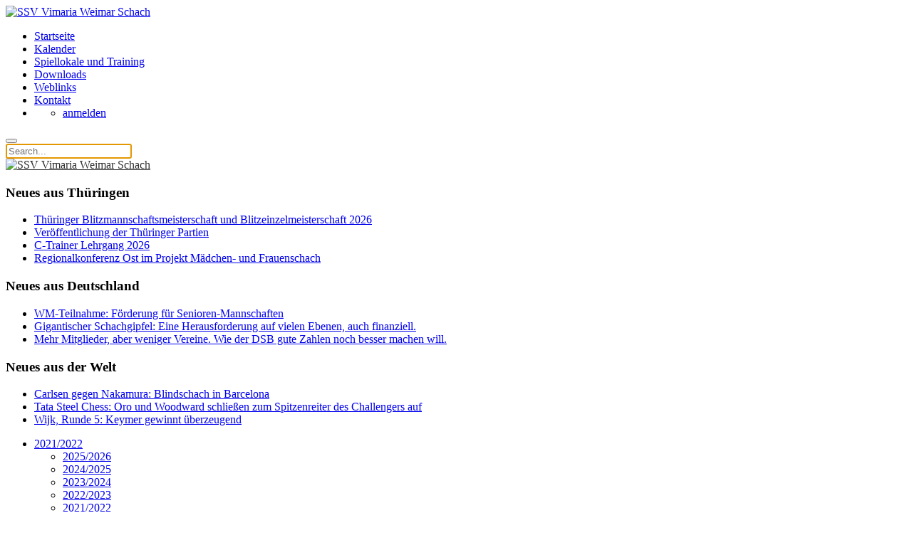

--- FILE ---
content_type: text/html; charset=utf-8
request_url: https://schach-weimar.de/index.php?option=com_clm_ext&view=clm_ext&source=167&ext_view=mannschaft&saison=14&liga=188&tlnr=1&Itemid=1
body_size: 11633
content:
                <!DOCTYPE html>
<html lang="de-DE" dir="ltr">
        
<head><script src="https://cloud.ccm19.de/app.js?apiKey=4644174ad24b848bc75d3d3d689518ef9d3fcd42bcceffca&amp;domain=631db5c20623bb2f822efa00&amp;lang=de_DE" referrerpolicy="origin"></script>
    
            <meta name="viewport" content="width=device-width, initial-scale=1.0">
        <meta http-equiv="X-UA-Compatible" content="IE=edge" />
        

                <link rel="icon" type="image/x-icon" href="/images/meine-template-dateien/Vimaria_Logo.png" />
        
            
         <meta charset="utf-8">
	<meta name="description" content="Webseite rund um's Schach in Weimar">
	<meta name="generator" content="Joomla! - Open Source Content Management">
	<title>Weimar Schach</title>

    <link href="/media/vendor/joomla-custom-elements/css/joomla-alert.min.css?0.4.1" rel="stylesheet">
	<link href="/index.php?option=com_ajax&amp;plugin=arktypography&amp;format=json" rel="stylesheet">
	<link href="https://cdn.rawgit.com/openlayers/openlayers.github.io/master/en/v5.3.0/css/ol.css" rel="stylesheet">
	<link href="https://schach-weimar.de/components/com_clm_ext//clm_content.css" rel="stylesheet">
	<link href="https://schach-weimar.de/components/com_clm_ext//submenu.css" rel="stylesheet">
	<link href="/templates/jl_brezz_lite/css/jluikit.min.css" rel="stylesheet">
	<link href="/media/gantry5/engines/nucleus/css-compiled/nucleus.css" rel="stylesheet">
	<link href="/templates/jl_brezz_lite/custom/css-compiled/brezz_27.css" rel="stylesheet">
	<link href="/media/gantry5/engines/nucleus/css-compiled/bootstrap5.css" rel="stylesheet">
	<link href="/media/system/css/joomla-fontawesome.min.css" rel="stylesheet">
	<link href="/media/plg_system_debug/css/debug.css" rel="stylesheet">
	<link href="/media/gantry5/assets/css/font-awesome6-all.min.css" rel="stylesheet">
	<link href="/templates/jl_brezz_lite/custom/css-compiled/brezz-joomla_27.css" rel="stylesheet">
	<link href="/templates/jl_brezz_lite/custom/css-compiled/custom_27.css" rel="stylesheet">
	<link href="https://schach-weimar.de/media/editors/arkeditor/css/squeezebox.css" rel="stylesheet">
	<style>html {height: auto;}</style>
	<style>#jlnavbar-2718-particle .tm-header-mobile .jl-logo { color: #2f2f2f;}</style>
	<style>#jlnavbar-1615 .jl-navbar-nav>li>a {color: #0b2341;}
 
#jlnavbar-1615-particle .jl-navbar-container:not(.jl-navbar-transparent) {
    background-color: #dddddd;
}</style>

    <script src="/media/vendor/jquery/js/jquery.min.js?3.7.1"></script>
	<script src="/media/legacy/js/jquery-noconflict.min.js?504da4"></script>
	<script type="application/json" class="joomla-script-options new">{"joomla.jtext":{"ERROR":"Fehler","MESSAGE":"Nachricht","NOTICE":"Hinweis","WARNING":"Warnung","JCLOSE":"Schließen","JOK":"OK","JOPEN":"Öffnen"},"system.paths":{"root":"","rootFull":"https:\/\/schach-weimar.de\/","base":"","baseFull":"https:\/\/schach-weimar.de\/"},"csrf.token":"ba5ae5cfe4f8ba103541946ecac5beba","plg_system_schedulerunner":{"interval":300}}</script>
	<script src="/media/system/js/core.min.js?a3d8f8"></script>
	<script src="/media/system/js/messages.min.js?9a4811" type="module"></script>
	<script src="/media/plg_system_schedulerunner/js/run-schedule.min.js?229d3b" type="module"></script>
	<script src="https://cdn.rawgit.com/openlayers/openlayers.github.io/master/en/v5.3.0/build/ol.js"></script>
	<script src="https://schach-weimar.de/components/com_clm_ext//submenu.js"></script>
	<script src="https://schach-weimar.de/components/com_clm_ext/jsPgnViewer.js"></script>
	<script src="https://schach-weimar.de/components/com_clm_ext/showPgnViewer.js"></script>
	<script src="/templates/jl_brezz_lite/js/jluikit.min.js"></script>
	<script src="https://schach-weimar.de/media/editors/arkeditor/js/jquery.easing.min.js"></script>
	<script src="https://schach-weimar.de/media/editors/arkeditor/js/squeezebox.js"></script>
	<script>var randomid = 2959319658;</script>
	<script>var param = new Array();</script>
	<script>param['fe_pgn_moveFont'] = '666666';</script>
	<script>param['fe_pgn_commentFont'] = '888888';</script>
	<script>param['fe_pgn_style'] = 'png';</script>
	<script>var text = new Array();</script>
	<script>text['altRewind'] = 'Partiebeginn';</script>
	<script>text['altBack'] = 'einen Zug zurück'</script>
	<script>text['altFlip'] = 'Brett drehen';</script>
	<script>text['altShowMoves'] = 'Notation anzeigen';</script>
	<script>text['altComments'] = 'Kommentare anzeigen';</script>
	<script>text['altPlayMove'] = 'einen Zug vorwärts';</script>
	<script>text['altFastForward'] = 'Partieende';</script>
	<script>text['pgnClose'] = 'PGN-Viewer schließen';</script>
	<script>var imagepath = 'https://schach-weimar.de/components/com_clm_ext/images/pgnviewer/'</script>
	<script>

                 (() =>
				 {
					if(typeof jQuery == 'undefined')
						return;
                     jQuery(() =>
				     {
                          
						function resizeModel(event)
						{
							if(this.options.handler == 'iframe')
							{
								this.options.size = {x: Math.floor(document.documentElement.clientWidth*0.8), y: Math.floor(document.documentElement.clientHeight*0.7)};
								this.win.css({height: this.options.size.y,width: this.options.size.x});
								this.asset[0].height =  this.options.size.y;
								this.asset[0].width =  this.options.size.x;
								
							}
						};

						const resizeModalFn = resizeModel.bind(ARK.squeezeBox);
			
						ARK.squeezeBox.presets.onOpen = function()
						{
							if(Joomla.Modal)
								Joomla.Modal.setCurrent(this);
							
							this.win.addClass('shadow');
							
							if(this.options.handler == 'iframe')
							{		
								this.options.size = {x: Math.floor(document.documentElement.clientWidth*0.8), y: Math.floor(document.documentElement.clientHeight*0.7)};
								this.asset[0].height =  this.options.size.y;
								this.asset[0].width =  this.options.size.x;
								window.addEventListener('resize', resizeModalFn);
							} 
						};

						ARK.squeezeBox.presets.onClose = function()
						{
							if(Joomla.Modal)
								Joomla.Modal.setCurrent('');
							if(this.options.handler == 'iframe')
								window.removeEventListener('resize', resizeModalFn);
						};
                     }); 
                    })();</script>
	<script>(function()
				{
					if(typeof jQuery == 'undefined')
						return;
					
					jQuery(function($)
					{
						if($.fn.squeezeBox)
						{
							$( 'a.modal' ).squeezeBox({ parse: 'rel' });
				
							$( 'img.modal' ).each( function( i, el )
							{
								$(el).squeezeBox({
									handler: 'image',
									url: $( el ).attr( 'src' )
								});
							})
						}
						else if(typeof(SqueezeBox) !== 'undefined')
						{
							$( 'img.modal' ).each( function( i, el )
							{
								SqueezeBox.assign( el, 
								{
									handler: 'image',
									url: $( el ).attr( 'src' )
								});
							});
						}
						
						function jModalClose() 
						{
							if(typeof(SqueezeBox) == 'object')
								SqueezeBox.close();
							else
								ARK.squeezeBox.close();
						}
					
					});
				})();</script>

    
                
</head>

    <body class="gantry site com_clm_ext view-clm_ext no-layout no-task dir-ltr itemid-1 outline-27 g-default g-style-preset3">
        
                    

        
        <div id="g-page-surround">
                                    

                                            
                
            <section id="g-navigation" class="nomarginall nopaddingall">
                                        <div class="g-grid">                        

        <div class="g-block size-100">
             <div id="jlnavbar-2718-particle" class="g-content g-particle">            <div id="jlnavbar-2718" class="tm-header menu-extended horizontal-right jl-visible@m" jl-header>

<div jl-sticky media="@m" show-on-up animation="jl-animation-slide-top" cls-active="jl-navbar-sticky" sel-target=".jl-navbar-container">

<div class="jl-navbar-container">

    <div class="jl-container">
        

    <nav class="jl-navbar jl-main-nav" jl-navbar="boundary: #jlnavbar-2718 .jl-navbar;">

                <div class="jl-navbar-left">

                    <a class="jl-navbar-item jl-logo" href="/" title="SSV Vimaria Weimar Schach" aria-label="SSV Vimaria Weimar Schach" rel="home" >
                
        
            <img src="/images/meine-template-dateien/Vimaria_Logo.png"  alt="SSV Vimaria Weimar Schach">
    

            </a>
        
        
        
        
        </div>
        
        
                <div class="jl-navbar-right">

                <ul class="jl-navbar-nav">
                                                                                                                                                
        
                
        
                
        
                
                        <li class="item-28 jl-active">
                                    <a href="/index.php">
                                                                    Startseite
            
                                            </a>
                
                            </li>
    
                                                                                                                                
        
                
        
                
        
                
                        <li class="item-265">
                                    <a href="/index.php/gcalendar">
                                                                    Kalender
            
                                            </a>
                
                            </li>
    
                                                                                                                                
        
                
        
                
        
                
                        <li class="item-2">
                                    <a href="/index.php/spiellokale">
                                                                    Spiellokale und Training
            
                                            </a>
                
                            </li>
    
                                                                                                                                
        
                
        
                
        
                
                        <li class="item-4">
                                    <a href="/index.php/downloads">
                                                                    Downloads
            
                                            </a>
                
                            </li>
    
                                                                                                                                
        
                
        
                
        
                
                        <li class="item-14">
                                    <a href="/index.php/weblinks-14">
                                                                    Weblinks
            
                                            </a>
                
                            </li>
    
                                                                                                                                
        
                
        
                
        
                
                        <li class="item-410">
                                    <a href="/index.php/kontakte2">
                                                                    Kontakt
            
                                            </a>
                
                            </li>
    
                                                                                                                                
        
                
        
                
        
                
                        <li class="item-425 jl-parent">
                                                            <a title="Benutzermenu" aria-label="Benutzermenu">
                                                            
                        
                    
                    <span jl-navbar-parent-icon></span>
                                            </a>
                     
                
                                                                                                                        <div class="jl-navbar-dropdown">
                                                                                    <ul class="jl-nav jl-nav-default jl-navbar-dropdown-nav">
                                                                                                                                                                
        
                
        
                
        
                
                        <li class="item-427">
                                    <a href="https://schach-weimar.de/index.php/benutzermenu/anmelden">
                                                                    anmelden
            
                                            </a>
                
                            </li>
    
    
            </ul>
                    
    
                    </div>
                
            </li>
    
    
        </ul>
        
        
        
                <div class="jl-navbar-item">
            <a href="#js-search-jlnavbar-2718" class="jl-search-toggle" jl-search-icon jl-toggle></a>
<div id="js-search-jlnavbar-2718" class="jl-modal-full jl-modal" jl-modal>
  <div class="jl-modal-dialog jl-flex jl-flex-center jl-flex-middle" jl-height-viewport>
    <button class="jl-modal-close-full jl-close-large" type="button" jl-close></button>
            <form class="jl-search jl-search-large" action="/index.php/component/finder/search?Itemid=28" method="get" role="search">
        <input id="jlnavbar-2718" class="jl-search-input jl-text-center" type="search" name="q" placeholder="Search..." value="" autofocus>
        <input type="hidden" name="option" value="com_finder" />
        <input type="hidden" name="Itemid" value="1" />
        </form>  
      </div>
</div>

        </div>
        
        
        </div>
        
    </nav>

        
    </div>
</div>

</div>

</div>


<div class="tm-header-mobile jl-hidden@m">

<div jl-sticky show-on-up animation="jl-animation-slide-top" cls-active="jl-navbar-sticky" sel-target=".jl-navbar-container">

<div class="jl-navbar-container">

            <div class="jl-container">
    
        <nav class="jl-navbar" jl-navbar="container: .tm-header-mobile">

            
                <div class="jl-navbar-left">

                    
                                            <a class="jl-navbar-toggle jl-navbar-toggle-animate mobile-toggle" href="#mobile-jlnavbar-2718" jl-toggle="animation: jl-animation-fade">
<span jl-navbar-toggle-icon></span>
</a>

                    
                </div>
            
                            <div class="jl-navbar-center">
                    <a class="jl-navbar-item jl-logo" href="/" title="SSV Vimaria Weimar Schach" aria-label="SSV Vimaria Weimar Schach" rel="home" >
                        
        
            <img src="/images/meine-template-dateien/Vimaria_Logo.png"  alt="SSV Vimaria Weimar Schach">
    

                    </a>
                </div>
            
            
        </nav>

            </div>
    
</div>

</div>

    












</div>
            </div>
        </div>
            </div>
            
    </section>
                                        
                            
            <section id="g-above">
                <div class="jl-container">                                <div class="g-grid">                        

        <div class="g-block  size-33-3">
             <div class="g-content">
                                    <div class="platform-content"><div class="above-a-left jl-panel moduletable ">
            <h3 class="jl-h4">Neues aus Thüringen</h3>                <div style="direction: ltr;" class="text-left feed">
        

    <!-- Show items -->
                <ul class="newsfeed">
                                            <li>
                                            <span class="feed-link">
                        <a href="https://thsb.de/index.php/home-thueringen/1465-thueringer-blitzmannschaftsmeisterschaft-und-blitzeinzelmeisterschaft-2026" target="_blank" rel="noopener">
                        Thüringer Blitzmannschaftsmeisterschaft und Blitzeinzelmeisterschaft 2026</a></span>
                    
                    
                                    </li>
                                            <li>
                                            <span class="feed-link">
                        <a href="https://thsb.de/index.php/home-thueringen/1464-veroeffentlichung-der-thueringer-partien" target="_blank" rel="noopener">
                        Veröffentlichung der Thüringer Partien</a></span>
                    
                    
                                    </li>
                                            <li>
                                            <span class="feed-link">
                        <a href="https://thsb.de/index.php/home-thueringen/1463-c-trainer-lehrgang-2026" target="_blank" rel="noopener">
                        C-Trainer Lehrgang 2026</a></span>
                    
                    
                                    </li>
                                            <li>
                                            <span class="feed-link">
                        <a href="https://thsb.de/index.php/97-ueberregional/1462-regionalkonferenz-ost-im-projekt-maedchen-und-frauenschach" target="_blank" rel="noopener">
                        Regionalkonferenz Ost im Projekt Mädchen- und Frauenschach</a></span>
                    
                    
                                    </li>
                    </ul>
            </div>
    </div></div>
            
        </div>
        </div>
                    

        <div class="g-block  size-33-3">
             <div class="g-content">
                                    <div class="platform-content"><div class="above-a-center jl-panel moduletable ">
            <h3 class="jl-h4">Neues aus Deutschland</h3>                <div style="direction: ltr;" class="text-left feed">
        

    <!-- Show items -->
                <ul class="newsfeed">
                                            <li>
                                            <span class="feed-link">
                        <a href="https://www.schachbund.de/senioren-news/wm-teilnahme-foerderung-fuer-senioren-mannschaften.html" target="_blank" rel="noopener">
                        WM-Teilnahme: Förderung für Senioren-Mannschaften</a></span>
                    
                    
                                    </li>
                                            <li>
                                            <span class="feed-link">
                        <a href="https://www.schachbund.de/news/gigantischer-schachgipfel-eine-herausforderung-auf-vielen-ebenen-auch-finanziell.html" target="_blank" rel="noopener">
                        Gigantischer Schachgipfel: Eine Herausforderung auf vielen Ebenen, auch finanziell.</a></span>
                    
                    
                                    </li>
                                            <li>
                                            <span class="feed-link">
                        <a href="https://www.schachbund.de/news/mehr-mitglieder-aber-weniger-vereine-wie-der-dsb-die-guten-zahlen-noch-besser-machen-will.html" target="_blank" rel="noopener">
                        Mehr Mitglieder, aber weniger Vereine. Wie der DSB gute Zahlen noch besser machen will.</a></span>
                    
                    
                                    </li>
                    </ul>
            </div>
    </div></div>
            
        </div>
        </div>
                    

        <div class="g-block  size-33-3">
             <div class="g-content">
                                    <div class="platform-content"><div class="above-a-right jl-panel moduletable ">
            <h3 class="jl-h4">Neues aus der Welt</h3>                <div style="direction: ltr;" class="text-left feed">
        

    <!-- Show items -->
                <ul class="newsfeed">
                                            <li>
                                            <span class="feed-link">
                        <a href="https://de.chessbase.com/post/carlsen-gegen-nakamura-blindschach-in-barcelona" target="_blank" rel="noopener">
                        Carlsen gegen Nakamura: Blindschach in Barcelona</a></span>
                    
                    
                                    </li>
                                            <li>
                                            <span class="feed-link">
                        <a href="https://de.chessbase.com/post/tata-steel-chess-oro-und-woodward-schliessen-zum-spitzenreiter-des-challengers-auf" target="_blank" rel="noopener">
                        Tata Steel Chess: Oro und Woodward schließen zum Spitzenreiter des Challengers auf</a></span>
                    
                    
                                    </li>
                                            <li>
                                            <span class="feed-link">
                        <a href="https://de.chessbase.com/post/wijk-runde-5-keymer-gewinnt-ueberzeugend" target="_blank" rel="noopener">
                        Wijk, Runde 5: Keymer gewinnt überzeugend</a></span>
                    
                    
                                    </li>
                    </ul>
            </div>
    </div></div>
            
        </div>
        </div>
            </div>
            </div>
        
    </section>
                                    
                        
                    
                    
                
    
                <section id="g-container-main" class="g-wrapper jl-section">
                <div class="jl-container">                    <div class="g-grid">                        

        <div class="g-block size-67">
             <main id="g-mainbar">
                                        <div class="g-grid">                        

        <div class="g-block size-100">
             <div class="g-system-messages">
                                            <div id="system-message-container" aria-live="polite"></div>

            
    </div>
        </div>
            </div>
                            <div class="g-grid">                        

        <div class="g-block size-100">
             <div class="g-content">
                                                            <div class="platform-content container"><div class="row"><div class="col"><div id="clm"><style type="text/css">

#clm  .pgn a, #clm   a.pgn { color:666666 !important; }

#clm  tr.zeile1:hover td, #clm  tr.zeile2:hover td, #clm  tr.zeile1_auf:hover td, #clm  tr.zeile2_auf:hover td {background-color: #FFFFBB !important;}  /*-- Lesehilfe --*/

#clm  table th, #clm  table td { padding-left: 0.1em; padding-top: 0.2em; padding-right: 0.1em; padding-bottom: 0.2em; border: 1px solid #CCCCCC; }
#spieler div.title, #spieler div.spielerverlauf  { border-bottom: none !important; border: 1px solid #CCCCCC;}
.right .selectteam  { border: 1px solid #CCCCCC;}

#clm  .zeile1, #clm  .zeile1_dg2 { background-color: #FFFFFF;} 
#clm  .zeile2, #clm  .zeile2_dg2{ background-color: #F3F3F3;} 

#mannschaft td.punkte, #mannschaft td.spiele, #mannschaft td.prozent, #turnier_tabelle td.pkt, #turnier_tabelle td.sobe, #turnier_tabelle td.bhlz, #turnier_tabelle td.busu, #rangliste td.mp, #rangliste td.bp, td.fw_col {background-color: #FFFFCC !important;} 

#clm  table th, #clm  table th div{ background-color: #333333; color: #FFFFFF !important;}
#clm  table .anfang, #clm  table .ende, #clm  box, #spieler table.spielerverlauf th, #spieler div.spielerverlauf, #spieler .title, #clm  -navigator ul li, #clm  -navigator ul li ul{ background-color: #F5F5F5; color: #666666 !important;}

#vereinsliste th.col_1, #vereinsliste th.col_2,#vereinsliste th.col_3,#vereinsliste th.col_4,#vereinsliste th.col_5,#vereinsliste th.col_6,#vereinsliste th.col_7,#vereinsliste th.col_8, #vereinsliste th.col{background-color: #F5F5F5; color: #666666 !important;}

#wrong, .wrong {background:#FFFF99; border:1px solid #FFCC66;}

#mannschaft .nr { width: 45px; } 
#mannschaft .dwz { width: 40px; } 
#mannschaft .rnd { width: 30px; }
#mannschaft .punkte { width: 35px; }
#mannschaft .spiele { width: 35px; }
#mannschaft .prozent{ width: 35px; } 

/* Lesehilfe AUS bei Einzelturniermodus */
#tableoverflow tr.zeile1:hover td, #tableoverflow tr.zeile2:hover td, #tableoverflow tr.zeile1_auf:hover td, #tableoverflow tr.zeile2_auf:hover td {background: none !important;}
#tableoverflow tr.zeile1:hover td.sobe, #tableoverflow tr.zeile2:hover td.sobe, #tableoverflow tr.zeile1:hover td.fw_col, #tableoverflow tr.zeile2:hover td.fw_col, #tableoverflow tr.zeile1:hover td.pkt, #tableoverflow tr.zeile2:hover td.pkt,#tableoverflow tr.zeile1:hover td.busu, #tableoverflow tr.zeile2:hover td.busu{background-color: #FFFFCC !important;} 
#tableoverflow tr.zeile1:hover td.trenner, #tableoverflow tr.zeile2:hover td.trenner {background-color: #E8E8E8 !important;}
/** Auf- und Abstieg **/

#clm  .rang_auf {background-color: #C0DF82 !important;} 
#clm  .rang_auf_evtl {background-color: #DCEDBA !important;} 
#clm  .rang_ab {background-color: #E7A9A9 !important;} 
#clm  .rang_ab_evtl {background-color: #F3D6D6 !important;}

</style>

<!--  Leaflet map -->
	
<script type="text/javascript">
     function createLeafletMap(Lat, Lon, popupText, zoom) {
        // Create Map
        var map = L.map('mapdiv1').setView([Lat, Lon], zoom);

        // Set Layer
        var tileLayer = new L.TileLayer('https://{s}.tile.openstreetmap.de/tiles/osmde/{z}/{x}/{y}.png',{
        attribution: '<a href=\"https://www.openstreetmap.org/copyright\" target=\"_blank\">© OpenStreetMap contributors</a>',
        noWrap: false});

        // Add Control Scale to Map
        L.control.scale({metric:true,imperial:false}).addTo(map);

        // Set Map View
        map.addLayer(tileLayer);

        // Set Marker
        var marker = L.marker([Lat, Lon]).addTo(map);

        // Add Popup with Address
        marker.bindPopup(popupText).openPopup();
     }  
</script>

<!--  OSM map -->
	
<script type="text/javascript">
     function createOSMap(Lat, Lon, markerLink, zoom) {
        var map = new ol.Map({
				layers: [new ol.layer.Tile({ source: new ol.source.OSM() })],
				target: document.getElementById('mapdiv1'),
				view: new ol.View({
					center: ol.proj.fromLonLat([Lon, Lat]),
					zoom: zoom
					})
				});

			// Adding a marker on the map
			var marker = new ol.Feature({
				geometry: new ol.geom.Point(
				ol.proj.fromLonLat([Lon,Lat])
				),  
			});
			
			marker.setStyle(new ol.style.Style({
				image: new ol.style.Icon(({
					crossOrigin: 'anonymous',
					anchor: [0.5, 1],
					anchorXUnits: 'fraction',
					anchorYUnits: 'fraction',
					src: markerLink,
				}))
			}));
			var vectorSource = new ol.source.Vector({
				features: [marker]
			});
			var markerVectorLayer = new ol.layer.Vector({
				source: vectorSource,
			});
			map.addLayer(markerVectorLayer);
     }  
</script>

<!--- Prepare Address -->
<!--  Reverse Geo Lookup -->

<div id="clm">
<div id="mannschaft">
<div class="clm-navigator"><ul><li onmouseout="clm_height_del(this)" onmouseover="clm_height_set(this)"  class="activ" ><a href="https://schach-weimar.de/index.php?option=com_clm_ext&view=clm_ext&source=167&ext_view=info&saison=14&Itemid=0">2021/2022</a><ul><li ><a href="https://schach-weimar.de/index.php?option=com_clm_ext&view=clm_ext&source=167&ext_view=info&saison=18&Itemid=0">2025/2026</a></li><li ><a href="https://schach-weimar.de/index.php?option=com_clm_ext&view=clm_ext&source=167&ext_view=info&saison=17&Itemid=0">2024/2025</a></li><li ><a href="https://schach-weimar.de/index.php?option=com_clm_ext&view=clm_ext&source=167&ext_view=info&saison=16&Itemid=0">2023/2024</a></li><li ><a href="https://schach-weimar.de/index.php?option=com_clm_ext&view=clm_ext&source=167&ext_view=info&saison=15&Itemid=0">2022/2023</a></li><li class="activ" ><a href="https://schach-weimar.de/index.php?option=com_clm_ext&view=clm_ext&source=167&ext_view=info&saison=14&Itemid=0">2021/2022</a></li><li ><a href="https://schach-weimar.de/index.php?option=com_clm_ext&view=clm_ext&source=167&ext_view=info&saison=13&Itemid=0">2019/2020</a></li><li ><a href="https://schach-weimar.de/index.php?option=com_clm_ext&view=clm_ext&source=167&ext_view=info&saison=12&Itemid=0">2018/2019</a></li><li ><a href="https://schach-weimar.de/index.php?option=com_clm_ext&view=clm_ext&source=167&ext_view=info&saison=11&Itemid=0">2017/2018</a></li><li ><a href="https://schach-weimar.de/index.php?option=com_clm_ext&view=clm_ext&source=167&ext_view=info&saison=10&Itemid=0">2016/2017</a></li><li ><a href="https://schach-weimar.de/index.php?option=com_clm_ext&view=clm_ext&source=167&ext_view=info&saison=9&Itemid=0">2015/2016</a></li><li ><a href="https://schach-weimar.de/index.php?option=com_clm_ext&view=clm_ext&source=167&ext_view=info&saison=8&Itemid=0">2014/2015</a></li><li ><a href="https://schach-weimar.de/index.php?option=com_clm_ext&view=clm_ext&source=167&ext_view=info&saison=4&Itemid=0">2013/2014</a></li><li ><a href="https://schach-weimar.de/index.php?option=com_clm_ext&view=clm_ext&source=167&ext_view=info&saison=1&Itemid=0">2012/2013</a></li></ul></li><li onmouseout="clm_height_del(this)" onmouseover="clm_height_set(this)" ><p>Liga</p><ul><li><span style="display:inline-block; text-align:center; font-weight:500 !important; width:50%;"  class="activ" ><a href="https://schach-weimar.de/index.php?option=com_clm_ext&view=clm_ext&source=167&ext_view=rangliste&saison=14&liga=188&Itemid=0">Thüringenliga</a></span><span style="display:inline-block; text-align:center; font-weight:500; width:50%;"  ><a href="https://schach-weimar.de/index.php?option=com_clm_ext&view=clm_ext&source=167&ext_view=rangliste&saison=14&liga=197&Itemid=0">Bezirksklasse Ost</a></span></li><li><span style="display:inline-block; text-align:center; font-weight:500 !important; width:50%;"  ><a href="https://schach-weimar.de/index.php?option=com_clm_ext&view=clm_ext&source=167&ext_view=rangliste&saison=14&liga=189&Itemid=0">Landesklasse Ost</a></span><span style="display:inline-block; text-align:center; font-weight:500; width:50%;"  ><a href="https://schach-weimar.de/index.php?option=com_clm_ext&view=clm_ext&source=167&ext_view=rangliste&saison=14&liga=198&Itemid=0">Bezirksklasse Nord</a></span></li><li><span style="display:inline-block; text-align:center; font-weight:500 !important; width:50%;"  ><a href="https://schach-weimar.de/index.php?option=com_clm_ext&view=clm_ext&source=167&ext_view=rangliste&saison=14&liga=190&Itemid=0">Landesklasse West</a></span><span style="display:inline-block; text-align:center; font-weight:500; width:50%;"  ><a href="https://schach-weimar.de/index.php?option=com_clm_ext&view=clm_ext&source=167&ext_view=rangliste&saison=14&liga=199&Itemid=0">Bezirksklasse Nord 2</a></span></li><li><span style="display:inline-block; text-align:center; font-weight:500 !important; width:50%;"  ><a href="https://schach-weimar.de/index.php?option=com_clm_ext&view=clm_ext&source=167&ext_view=rangliste&saison=14&liga=191&Itemid=0">Bezirksliga Mitte</a></span><span style="display:inline-block; text-align:center; font-weight:500; width:50%;"  ><a href="https://schach-weimar.de/index.php?option=com_clm_ext&view=clm_ext&source=167&ext_view=rangliste&saison=14&liga=200&Itemid=0">Kreisliga Gera/Altenburger L.</a></span></li><li><span style="display:inline-block; text-align:center; font-weight:500 !important; width:50%;"  ><a href="https://schach-weimar.de/index.php?option=com_clm_ext&view=clm_ext&source=167&ext_view=rangliste&saison=14&liga=192&Itemid=0">Bezirksliga Ost</a></span><span style="display:inline-block; text-align:center; font-weight:500; width:50%;"  ><a href="https://schach-weimar.de/index.php?option=com_clm_ext&view=clm_ext&source=167&ext_view=rangliste&saison=14&liga=201&Itemid=0">Kreisliga Ilmkreis</a></span></li><li><span style="display:inline-block; text-align:center; font-weight:500 !important; width:50%;"  ><a href="https://schach-weimar.de/index.php?option=com_clm_ext&view=clm_ext&source=167&ext_view=rangliste&saison=14&liga=193&Itemid=0">Bezirksliga Süd</a></span><span style="display:inline-block; text-align:center; font-weight:500; width:50%;"  ><a href="https://schach-weimar.de/index.php?option=com_clm_ext&view=clm_ext&source=167&ext_view=rangliste&saison=14&liga=202&Itemid=0">Kreisliga Jena/SHK</a></span></li><li><span style="display:inline-block; text-align:center; font-weight:500 !important; width:50%;"  ><a href="https://schach-weimar.de/index.php?option=com_clm_ext&view=clm_ext&source=167&ext_view=rangliste&saison=14&liga=194&Itemid=0">Bezirksliga Nord</a></span><span style="display:inline-block; text-align:center; font-weight:500; width:50%;"  ><a href="https://schach-weimar.de/index.php?option=com_clm_ext&view=clm_ext&source=167&ext_view=rangliste&saison=14&liga=203&Itemid=0">Kreisliga Saalfeld</a></span></li><li><span style="display:inline-block; text-align:center; font-weight:500 !important; width:50%;"  ><a href="https://schach-weimar.de/index.php?option=com_clm_ext&view=clm_ext&source=167&ext_view=rangliste&saison=14&liga=195&Itemid=0">Bezirksklasse Mitte Ost</a></span><span style="display:inline-block; text-align:center; font-weight:500; width:50%;"  ><a href="https://schach-weimar.de/index.php?option=com_clm_ext&view=clm_ext&source=167&ext_view=rangliste&saison=14&liga=204&Itemid=0">Kreisliga Nord</a></span></li><li><span style="display:inline-block; text-align:center; font-weight:500 !important; width:50%;"  ><a href="https://schach-weimar.de/index.php?option=com_clm_ext&view=clm_ext&source=167&ext_view=rangliste&saison=14&liga=196&Itemid=0">Bezirksklasse Mitte West</a></span><span style="display:inline-block; text-align:center; font-weight:500; width:50%;"  ><a href="https://schach-weimar.de/index.php?option=com_clm_ext&view=clm_ext&source=167&ext_view=rangliste&saison=14&liga=205&Itemid=0">Kreisliga Greiz</a></span></li><li><span style="display:inline-block; text-align:center; font-weight:500 !important; width:50%;"  ><a href="https://schach-weimar.de/index.php?option=com_clm_ext&view=clm_ext&source=167&ext_view=rangliste&saison=14&liga=197&Itemid=0">Bezirksklasse Ost</a></span><span style="display:inline-block; text-align:center; font-weight:500; width:50%;"  ><a href="https://schach-weimar.de/index.php?option=com_clm_ext&view=clm_ext&source=167&ext_view=rangliste&saison=14&liga=207&Itemid=0">Kreisliga Erfurt</a></span></li></ul></li><li onmouseout="clm_height_del(this)" onmouseover="clm_height_set(this)" ><p>Mannschaften</p><ul><li ><a href="https://schach-weimar.de/index.php?option=com_clm_ext&view=clm_ext&source=167&ext_view=mannschaft&saison=14&liga=188&tlnr=4&Itemid=0">Erfurter SK 2</a></li><li ><a href="https://schach-weimar.de/index.php?option=com_clm_ext&view=clm_ext&source=167&ext_view=mannschaft&saison=14&liga=188&tlnr=5&Itemid=0">fuß brothers Jena</a></li><li ><a href="https://schach-weimar.de/index.php?option=com_clm_ext&view=clm_ext&source=167&ext_view=mannschaft&saison=14&liga=188&tlnr=3&Itemid=0">Ilmenauer SV</a></li><li ><a href="https://schach-weimar.de/index.php?option=com_clm_ext&view=clm_ext&source=167&ext_view=mannschaft&saison=14&liga=188&tlnr=9&Itemid=0">SC Suhl</a></li><li ><a href="https://schach-weimar.de/index.php?option=com_clm_ext&view=clm_ext&source=167&ext_view=mannschaft&saison=14&liga=188&tlnr=7&Itemid=0">SG Barchfeld/Breitungen</a></li><li ><a href="https://schach-weimar.de/index.php?option=com_clm_ext&view=clm_ext&source=167&ext_view=mannschaft&saison=14&liga=188&tlnr=2&Itemid=0"><span style="color:orange ! important;">SSV Vimaria 91 Weimar</span></a></li><li ><a href="https://schach-weimar.de/index.php?option=com_clm_ext&view=clm_ext&source=167&ext_view=mannschaft&saison=14&liga=188&tlnr=6&Itemid=0">SV 1861 Liebschwitz</a></li><li ><a href="https://schach-weimar.de/index.php?option=com_clm_ext&view=clm_ext&source=167&ext_view=mannschaft&saison=14&liga=188&tlnr=8&Itemid=0">SV Breitenworbis</a></li><li ><a href="https://schach-weimar.de/index.php?option=com_clm_ext&view=clm_ext&source=167&ext_view=mannschaft&saison=14&liga=188&tlnr=10&Itemid=0">SV Schott Jena</a></li><li class="activ" ><a href="https://schach-weimar.de/index.php?option=com_clm_ext&view=clm_ext&source=167&ext_view=mannschaft&saison=14&liga=188&tlnr=1&Itemid=0">TSG Apolda</a></li></ul></li><li onmouseout="clm_height_del(this)" onmouseover="clm_height_set(this)"  ><a href="https://schach-weimar.de/index.php?option=com_clm_ext&view=clm_ext&source=167&ext_view=paarungsliste&saison=14&liga=188&Itemid=0">Paarungsliste</a><ul><li ><a href="https://schach-weimar.de/index.php?option=com_clm_ext&view=clm_ext&source=167&ext_view=aktuell_runde&saison=14&liga=188&Itemid=0">Aktuelle Runde</a></li><li ><a href="https://schach-weimar.de/index.php?option=com_clm_ext&view=clm_ext&source=167&ext_view=runde&saison=14&liga=188&runde=1&dg=1&Itemid=0">Runde 1</a></li><li ><a href="https://schach-weimar.de/index.php?option=com_clm_ext&view=clm_ext&source=167&ext_view=runde&saison=14&liga=188&runde=2&dg=1&Itemid=0">Runde 2</a></li><li ><a href="https://schach-weimar.de/index.php?option=com_clm_ext&view=clm_ext&source=167&ext_view=runde&saison=14&liga=188&runde=3&dg=1&Itemid=0">Runde 3</a></li><li ><a href="https://schach-weimar.de/index.php?option=com_clm_ext&view=clm_ext&source=167&ext_view=runde&saison=14&liga=188&runde=4&dg=1&Itemid=0">Runde 4</a></li><li ><a href="https://schach-weimar.de/index.php?option=com_clm_ext&view=clm_ext&source=167&ext_view=runde&saison=14&liga=188&runde=5&dg=1&Itemid=0">Runde 5</a></li><li ><a href="https://schach-weimar.de/index.php?option=com_clm_ext&view=clm_ext&source=167&ext_view=runde&saison=14&liga=188&runde=6&dg=1&Itemid=0">Runde 6</a></li><li ><a href="https://schach-weimar.de/index.php?option=com_clm_ext&view=clm_ext&source=167&ext_view=runde&saison=14&liga=188&runde=7&dg=1&Itemid=0">Runde 7</a></li><li ><a href="https://schach-weimar.de/index.php?option=com_clm_ext&view=clm_ext&source=167&ext_view=runde&saison=14&liga=188&runde=8&dg=1&Itemid=0">Runde 8</a></li><li ><a href="https://schach-weimar.de/index.php?option=com_clm_ext&view=clm_ext&source=167&ext_view=runde&saison=14&liga=188&runde=9&dg=1&Itemid=0">Runde 9</a></li></ul></li><li onmouseout="clm_height_del(this)" onmouseover="clm_height_set(this)" ><p>Mehr</p><ul><li ><a href="https://schach-weimar.de/index.php?option=com_clm_ext&view=clm_ext&source=167&ext_view=teilnehmer&saison=14&liga=188&Itemid=0">Teilnehmerliste</a></li><li ><a href="https://schach-weimar.de/index.php?option=com_clm_ext&view=clm_ext&source=167&ext_view=dwz_liga&saison=14&liga=188&Itemid=0">DWZ der Liga</a></li><li ><a href="https://schach-weimar.de/index.php?option=com_clm_ext&view=clm_ext&source=167&ext_view=statistik&saison=14&liga=188&Itemid=0">Ligastatistiken</a></li><li ><a href="https://schach-weimar.de/index.php?option=com_clm_ext&view=clm_ext&source=167&ext_view=liga_info&saison=14&liga=188&Itemid=0">Infokarte</a></li><li class="distance" ></li><li ><a href="https://schach-weimar.de/index.php?option=com_clm_ext&view=clm_ext&source=167&ext_view=info&saison=14&liga=188&Itemid=0">Saisonstatistiken</a></li><li ><a href="https://schach-weimar.de/index.php?option=com_clm_ext&view=clm_ext&source=167&ext_view=termine&saison=14&liga=188&Itemid=0">Termine</a></li></ul></li></ul></div>
    <div class="componentheading">TSG Apolda - Thüringenliga</div>

    		<div class="clmbox">
		<a href="https://schach-weimar.de/index.php?option=com_clm_ext&view=clm_ext&source=167&ext_view=verein&saison=14&zps=H2219&Itemid=0">Vereinsdetails anzeigen</a>
		| <a href="/component/clm/?view=dwz&saison=14&zps=H2219&Itemid=0">DWZ Übersicht</a>
		    	<div id="pdf">
	
	<div class="pdf"><a href="http://ed.thsb.de/component/clm/?view=mannschaft&layout=team&o_nr=0&saison=14&liga=188&tlnr=1&format=pdf"><img src="https://ed.thsb.de/components/com_clm/images/pdf_button.png" width="16" height="19" title="PDF/Drucken: Mannschaftsaufstellung mit Spielplan" alt="PDF" class="CLMTooltip" /></a></div>	
	</div></div>
    <div class="clr"></div>
    
        <div class="teamdetails">
        <div id="leftalign">
            <b>Mannschaftsführer</b><br>
        Jürgen Steiger<br>
        E-Mail :  Nur für registrierte Benutzer !<br> 
        
        Telefon :  Nur für registrierte Benutzer !<br>
                
        Mobil : Keine Angabe<br>        </div>
        <div id="rightalign">
            <b>Spiellokal</b>
                <br />
        <div style="float:left; width: 50%;">
                        Kulturzentrum Schloss Apolda<br>Unterm Schloss 03<br>99510 Apolda<br><a href="http://maps.google.com/maps?hl=de&saddr=&daddr=Kulturzentrum Schloss Apolda,Unterm Schloss 03,99510 Apolda" target="_blank">Routenplaner</a>            </div>
            <div style="float:right; width: 50%;">
                    </div>
        <div class="clr"></div>
        
                </div>
    <div class="clr"></div>
    
        </div>
        
      
        <h4>Mannschaftsaufstellung</h4>
    <table cellpadding="0" cellspacing="0" id="mannschaft" class="tableWithFloatingHeader">
    
    <tr>
    <th class="nr">Rang</th>    		<th class="nr">Titel</th>
        <th class="name">Name</th>
        <th class="dwz">
					<a title="Die letzte DWZ-Datenübernahme vom DSB zu dieser Liga erfolgte am  05. Oktober 2021" class="CLMTooltip">DWZ</a>
				</th>
	         <th class="rnd"><a href="https://schach-weimar.de/index.php?option=com_clm_ext&view=clm_ext&source=167&ext_view=runde&saison=14&liga=188&runde=1&dg=1&Itemid=0">1</th></a>        <th class="rnd"><a href="https://schach-weimar.de/index.php?option=com_clm_ext&view=clm_ext&source=167&ext_view=runde&saison=14&liga=188&runde=2&dg=1&Itemid=0">2</th></a>        <th class="rnd"><a href="https://schach-weimar.de/index.php?option=com_clm_ext&view=clm_ext&source=167&ext_view=runde&saison=14&liga=188&runde=3&dg=1&Itemid=0">3</th></a>        <th class="rnd"><a href="https://schach-weimar.de/index.php?option=com_clm_ext&view=clm_ext&source=167&ext_view=runde&saison=14&liga=188&runde=4&dg=1&Itemid=0">4</th></a>        <th class="rnd"><a href="https://schach-weimar.de/index.php?option=com_clm_ext&view=clm_ext&source=167&ext_view=runde&saison=14&liga=188&runde=5&dg=1&Itemid=0">5</th></a>        <th class="rnd"><a href="https://schach-weimar.de/index.php?option=com_clm_ext&view=clm_ext&source=167&ext_view=runde&saison=14&liga=188&runde=6&dg=1&Itemid=0">6</th></a>        <th class="rnd"><a href="https://schach-weimar.de/index.php?option=com_clm_ext&view=clm_ext&source=167&ext_view=runde&saison=14&liga=188&runde=7&dg=1&Itemid=0">7</th></a>        <th class="rnd"><a href="https://schach-weimar.de/index.php?option=com_clm_ext&view=clm_ext&source=167&ext_view=runde&saison=14&liga=188&runde=8&dg=1&Itemid=0">8</th></a>        <th class="rnd"><a href="https://schach-weimar.de/index.php?option=com_clm_ext&view=clm_ext&source=167&ext_view=runde&saison=14&liga=188&runde=9&dg=1&Itemid=0">9</th></a>        <th class="punkte">Pkt.</th>
        <th class="spiele">Spl.</th>
        <th class="prozent">%</th>
    </tr>
            
    <tr class="zeile2">
    <td class="nr" >1 - 1</td>    		<td class="dwz"></td>
			<td class="name"><a href="https://schach-weimar.de/index.php?option=com_clm_ext&view=clm_ext&source=167&ext_view=spieler&saison=14&zps=H2219&mglnr=1031&PKZ=&Itemid=0">
		Carnot,Luca</a></td>
	    <td class="dwz">2039</td>
    				<td class="rnd" style="white-space: nowrap;">1</td>
			        <td class="rnd">&nbsp;</td>
    				<td class="rnd" style="white-space: nowrap; background-color:#d3d3d3;">0</td>
							<td class="rnd" style="white-space: nowrap;">0</td>
							<td class="rnd" style="white-space: nowrap; background-color:#d3d3d3;">-</td>
							<td class="rnd" style="white-space: nowrap;">0</td>
			        <td class="rnd">&nbsp;</td>
            <td class="rnd">&nbsp;</td>
    				<td class="rnd" style="white-space: nowrap; background-color:#d3d3d3;">1</td>
			    <td class="punkte">2</td>
    <td class="spiele">6</td>
    <td class="prozent">33.3</td>
    
    </tr>
            
    <tr class="zeile1">
    <td class="nr" >1 - 2</td>    		<td class="dwz">FM</td>
			<td class="name"><a href="https://schach-weimar.de/index.php?option=com_clm_ext&view=clm_ext&source=167&ext_view=spieler&saison=14&zps=H2219&mglnr=1095&PKZ=&Itemid=0">
		Aepfler,Christian</a></td>
	    <td class="dwz">2164</td>
    				<td class="rnd" style="white-space: nowrap; background-color:#dfdfdf;">1</td>
							<td class="rnd" style="white-space: nowrap;">0</td>
							<td class="rnd" style="white-space: nowrap;">1</td>
							<td class="rnd" style="white-space: nowrap; background-color:#dfdfdf;">0</td>
							<td class="rnd" style="white-space: nowrap;">&frac12;</td>
			        <td class="rnd">&nbsp;</td>
            <td class="rnd">&nbsp;</td>
    				<td class="rnd" style="white-space: nowrap;">1</td>
							<td class="rnd" style="white-space: nowrap;">&frac12;</td>
			    <td class="punkte">4</td>
    <td class="spiele">7</td>
    <td class="prozent">57.1</td>
    
    </tr>
            
    <tr class="zeile2">
    <td class="nr" >1 - 3</td>    		<td class="dwz"></td>
			<td class="name"><a href="https://schach-weimar.de/index.php?option=com_clm_ext&view=clm_ext&source=167&ext_view=spieler&saison=14&zps=H2219&mglnr=1073&PKZ=&Itemid=0">
		Middelhoff,Cornelius</a></td>
	    <td class="dwz">2070</td>
            <td class="rnd">&nbsp;</td>
            <td class="rnd">&nbsp;</td>
            <td class="rnd">&nbsp;</td>
            <td class="rnd">&nbsp;</td>
            <td class="rnd">&nbsp;</td>
            <td class="rnd">&nbsp;</td>
            <td class="rnd">&nbsp;</td>
            <td class="rnd">&nbsp;</td>
            <td class="rnd">&nbsp;</td>
        <td class="punkte">&nbsp;</td>
    <td class="spiele">&nbsp;</td>
    <td class="prozent">&nbsp;</td>
    </tr>
            
    <tr class="zeile1">
    <td class="nr" >1 - 4</td>    		<td class="dwz"></td>
			<td class="name"><a href="https://schach-weimar.de/index.php?option=com_clm_ext&view=clm_ext&source=167&ext_view=spieler&saison=14&zps=H2219&mglnr=1092&PKZ=&Itemid=0">
		Walther,Andi</a></td>
	    <td class="dwz">2138</td>
    				<td class="rnd" style="white-space: nowrap;">1</td>
							<td class="rnd" style="white-space: nowrap; background-color:#dfdfdf;">1</td>
							<td class="rnd" style="white-space: nowrap; background-color:#dfdfdf;">1</td>
			        <td class="rnd">&nbsp;</td>
            <td class="rnd">&nbsp;</td>
    				<td class="rnd" style="white-space: nowrap; background-color:#dfdfdf;">0</td>
			        <td class="rnd">&nbsp;</td>
            <td class="rnd">&nbsp;</td>
    				<td class="rnd" style="white-space: nowrap; background-color:#dfdfdf;">1</td>
			    <td class="punkte">4</td>
    <td class="spiele">5</td>
    <td class="prozent">80</td>
    
    </tr>
            
    <tr class="zeile2">
    <td class="nr" >1 - 5</td>    		<td class="dwz"></td>
			<td class="name"><a href="https://schach-weimar.de/index.php?option=com_clm_ext&view=clm_ext&source=167&ext_view=spieler&saison=14&zps=H2219&mglnr=101&PKZ=&Itemid=0">
		Goemann,Jens</a></td>
	    <td class="dwz">2051</td>
    				<td class="rnd" style="white-space: nowrap; background-color:#d3d3d3;">&frac12;</td>
							<td class="rnd" style="white-space: nowrap;">&frac12;</td>
							<td class="rnd" style="white-space: nowrap;">1</td>
							<td class="rnd" style="white-space: nowrap;">&frac12;</td>
							<td class="rnd" style="white-space: nowrap; background-color:#d3d3d3;">1</td>
			        <td class="rnd">&nbsp;</td>
            <td class="rnd">&nbsp;</td>
    				<td class="rnd" style="white-space: nowrap; background-color:#d3d3d3;">&frac12;</td>
							<td class="rnd" style="white-space: nowrap;">1</td>
			    <td class="punkte">5</td>
    <td class="spiele">7</td>
    <td class="prozent">71.4</td>
    
    </tr>
            
    <tr class="zeile1">
    <td class="nr" >1 - 6</td>    		<td class="dwz"></td>
			<td class="name"><a href="https://schach-weimar.de/index.php?option=com_clm_ext&view=clm_ext&source=167&ext_view=spieler&saison=14&zps=H2219&mglnr=111&PKZ=&Itemid=0">
		Maiwald,Harald</a></td>
	    <td class="dwz">1965</td>
    				<td class="rnd" style="white-space: nowrap;">1</td>
							<td class="rnd" style="white-space: nowrap; background-color:#dfdfdf;">1</td>
							<td class="rnd" style="white-space: nowrap; background-color:#dfdfdf;">1</td>
							<td class="rnd" style="white-space: nowrap; background-color:#dfdfdf;">&frac12;</td>
							<td class="rnd" style="white-space: nowrap;">&frac12;</td>
							<td class="rnd" style="white-space: nowrap;">0</td>
			        <td class="rnd">&nbsp;</td>
    				<td class="rnd" style="white-space: nowrap;">0</td>
							<td class="rnd" style="white-space: nowrap; background-color:#dfdfdf;">1</td>
			    <td class="punkte">5</td>
    <td class="spiele">8</td>
    <td class="prozent">62.5</td>
    
    </tr>
            
    <tr class="zeile2">
    <td class="nr" >1 - 7</td>    		<td class="dwz"></td>
			<td class="name"><a href="https://schach-weimar.de/index.php?option=com_clm_ext&view=clm_ext&source=167&ext_view=spieler&saison=14&zps=H2219&mglnr=151&PKZ=&Itemid=0">
		Schmidt,Matthias</a></td>
	    <td class="dwz">1951</td>
    				<td class="rnd" style="white-space: nowrap; background-color:#d3d3d3;">0</td>
							<td class="rnd" style="white-space: nowrap;">&frac12;</td>
							<td class="rnd" style="white-space: nowrap;">0</td>
			        <td class="rnd">&nbsp;</td>
    				<td class="rnd" style="white-space: nowrap; background-color:#d3d3d3;">&frac12;</td>
							<td class="rnd" style="white-space: nowrap; background-color:#d3d3d3;">&frac12;</td>
			        <td class="rnd">&nbsp;</td>
    				<td class="rnd" style="white-space: nowrap; background-color:#d3d3d3;">0</td>
							<td class="rnd" style="white-space: nowrap;">+</td>
			    <td class="punkte">2.5</td>
    <td class="spiele">7</td>
    <td class="prozent">35.7</td>
    
    </tr>
            
    <tr class="zeile1">
    <td class="nr" >1 - 8</td>    		<td class="dwz"></td>
			<td class="name"><a href="https://schach-weimar.de/index.php?option=com_clm_ext&view=clm_ext&source=167&ext_view=spieler&saison=14&zps=H2219&mglnr=1087&PKZ=&Itemid=0">
		Walther,Cliff</a></td>
	    <td class="dwz">2013</td>
    				<td class="rnd" style="white-space: nowrap;">0</td>
							<td class="rnd" style="white-space: nowrap; background-color:#dfdfdf;">0</td>
							<td class="rnd" style="white-space: nowrap; background-color:#dfdfdf;">+</td>
							<td class="rnd" style="white-space: nowrap;">1</td>
							<td class="rnd" style="white-space: nowrap;">1</td>
							<td class="rnd" style="white-space: nowrap;">&frac12;</td>
			        <td class="rnd">&nbsp;</td>
    				<td class="rnd" style="white-space: nowrap;">1</td>
							<td class="rnd" style="white-space: nowrap; background-color:#dfdfdf;">1</td>
			    <td class="punkte">5.5</td>
    <td class="spiele">8</td>
    <td class="prozent">68.8</td>
    
    </tr>
            
    <tr class="zeile2">
    <td class="nr" >2 - 1</td>    		<td class="dwz"></td>
			<td class="name"><a href="https://schach-weimar.de/index.php?option=com_clm_ext&view=clm_ext&source=167&ext_view=spieler&saison=14&zps=H2219&mglnr=1016&PKZ=&Itemid=0">
		Rohmeiß,Roberto</a></td>
	    <td class="dwz">1971</td>
    				<td class="rnd" style="white-space: nowrap; background-color:#d3d3d3;">1</td>
							<td class="rnd" style="white-space: nowrap;">&frac12;</td>
							<td class="rnd" style="white-space: nowrap;">1</td>
							<td class="rnd" style="white-space: nowrap; background-color:#d3d3d3;">&frac12;</td>
							<td class="rnd" style="white-space: nowrap; background-color:#d3d3d3;">&frac12;</td>
			        <td class="rnd">&nbsp;</td>
            <td class="rnd">&nbsp;</td>
    				<td class="rnd" style="white-space: nowrap; background-color:#d3d3d3;">&frac12;</td>
							<td class="rnd" style="white-space: nowrap;">1</td>
			    <td class="punkte">5</td>
    <td class="spiele">7</td>
    <td class="prozent">71.4</td>
    
    </tr>
            
    <tr class="zeile1">
    <td class="nr" >2 - 2</td>    		<td class="dwz"></td>
			<td class="name"><a href="https://schach-weimar.de/index.php?option=com_clm_ext&view=clm_ext&source=167&ext_view=spieler&saison=14&zps=H2219&mglnr=1041&PKZ=&Itemid=0">
		Kroh,Christian</a></td>
	    <td class="dwz">1630</td>
            <td class="rnd">&nbsp;</td>
    				<td class="rnd" style="white-space: nowrap; background-color:#dfdfdf;">0</td>
			        <td class="rnd">&nbsp;</td>
            <td class="rnd">&nbsp;</td>
            <td class="rnd">&nbsp;</td>
    				<td class="rnd" style="white-space: nowrap; background-color:#dfdfdf;">-</td>
			        <td class="rnd">&nbsp;</td>
            <td class="rnd">&nbsp;</td>
            <td class="rnd">&nbsp;</td>
        <td class="punkte">0</td>
    <td class="spiele">2</td>
    <td class="prozent">0</td>
    
    </tr>
            
    <tr class="zeile2">
    <td class="nr" >2 - 3</td>    		<td class="dwz"></td>
			<td class="name"><a href="https://schach-weimar.de/index.php?option=com_clm_ext&view=clm_ext&source=167&ext_view=spieler&saison=14&zps=H2219&mglnr=145&PKZ=&Itemid=0">
		Einax,Claus-Dieter</a></td>
	    <td class="dwz">1810</td>
            <td class="rnd">&nbsp;</td>
            <td class="rnd">&nbsp;</td>
            <td class="rnd">&nbsp;</td>
            <td class="rnd">&nbsp;</td>
            <td class="rnd">&nbsp;</td>
            <td class="rnd">&nbsp;</td>
            <td class="rnd">&nbsp;</td>
            <td class="rnd">&nbsp;</td>
            <td class="rnd">&nbsp;</td>
        <td class="punkte">&nbsp;</td>
    <td class="spiele">&nbsp;</td>
    <td class="prozent">&nbsp;</td>
    </tr>
            
    <tr class="zeile1">
    <td class="nr" >2 - 4</td>    		<td class="dwz"></td>
			<td class="name"><a href="https://schach-weimar.de/index.php?option=com_clm_ext&view=clm_ext&source=167&ext_view=spieler&saison=14&zps=H2219&mglnr=38&PKZ=&Itemid=0">
		Krug,Klaus-Peter</a></td>
	    <td class="dwz">1786</td>
            <td class="rnd">&nbsp;</td>
            <td class="rnd">&nbsp;</td>
            <td class="rnd">&nbsp;</td>
            <td class="rnd">&nbsp;</td>
            <td class="rnd">&nbsp;</td>
    				<td class="rnd" style="white-space: nowrap; background-color:#dfdfdf;">1</td>
			        <td class="rnd">&nbsp;</td>
            <td class="rnd">&nbsp;</td>
            <td class="rnd">&nbsp;</td>
        <td class="punkte">1</td>
    <td class="spiele">1</td>
    <td class="prozent">100</td>
    
    </tr>
            
    <tr class="zeile2">
    <td class="nr" >2 - 5</td>    		<td class="dwz"></td>
			<td class="name"><a href="https://schach-weimar.de/index.php?option=com_clm_ext&view=clm_ext&source=167&ext_view=spieler&saison=14&zps=H2219&mglnr=25&PKZ=&Itemid=0">
		Siegl,Detlef</a></td>
	    <td class="dwz">1733</td>
            <td class="rnd">&nbsp;</td>
            <td class="rnd">&nbsp;</td>
            <td class="rnd">&nbsp;</td>
    				<td class="rnd" style="white-space: nowrap;">&frac12;</td>
			        <td class="rnd">&nbsp;</td>
    				<td class="rnd" style="white-space: nowrap;">&frac12;</td>
			        <td class="rnd">&nbsp;</td>
    				<td class="rnd" style="white-space: nowrap;">&frac12;</td>
			        <td class="rnd">&nbsp;</td>
        <td class="punkte">1.5</td>
    <td class="spiele">3</td>
    <td class="prozent">50</td>
    
    </tr>
            
    <tr class="zeile1">
    <td class="nr" >2 - 6</td>    		<td class="dwz"></td>
			<td class="name"><a href="https://schach-weimar.de/index.php?option=com_clm_ext&view=clm_ext&source=167&ext_view=spieler&saison=14&zps=H2219&mglnr=110&PKZ=&Itemid=0">
		Schroeter,Matthias</a></td>
	    <td class="dwz">1694</td>
            <td class="rnd">&nbsp;</td>
            <td class="rnd">&nbsp;</td>
            <td class="rnd">&nbsp;</td>
            <td class="rnd">&nbsp;</td>
            <td class="rnd">&nbsp;</td>
            <td class="rnd">&nbsp;</td>
            <td class="rnd">&nbsp;</td>
            <td class="rnd">&nbsp;</td>
            <td class="rnd">&nbsp;</td>
        <td class="punkte">&nbsp;</td>
    <td class="spiele">&nbsp;</td>
    <td class="prozent">&nbsp;</td>
    </tr>
            
    <tr class="zeile2">
    <td class="nr" >2 - 7</td>    		<td class="dwz"></td>
			<td class="name"><a href="https://schach-weimar.de/index.php?option=com_clm_ext&view=clm_ext&source=167&ext_view=spieler&saison=14&zps=H2219&mglnr=1024&PKZ=&Itemid=0">
		Bodling,Florian</a></td>
	    <td class="dwz">1744</td>
            <td class="rnd">&nbsp;</td>
            <td class="rnd">&nbsp;</td>
            <td class="rnd">&nbsp;</td>
            <td class="rnd">&nbsp;</td>
            <td class="rnd">&nbsp;</td>
            <td class="rnd">&nbsp;</td>
            <td class="rnd">&nbsp;</td>
            <td class="rnd">&nbsp;</td>
            <td class="rnd">&nbsp;</td>
        <td class="punkte">&nbsp;</td>
    <td class="spiele">&nbsp;</td>
    <td class="prozent">&nbsp;</td>
    </tr>
            
    <tr class="zeile1">
    <td class="nr" >2 - 8</td>    		<td class="dwz"></td>
			<td class="name"><a href="https://schach-weimar.de/index.php?option=com_clm_ext&view=clm_ext&source=167&ext_view=spieler&saison=14&zps=H2219&mglnr=1054&PKZ=&Itemid=0">
		Stolz,Markus</a></td>
	    <td class="dwz">1586</td>
            <td class="rnd">&nbsp;</td>
            <td class="rnd">&nbsp;</td>
            <td class="rnd">&nbsp;</td>
    				<td class="rnd" style="white-space: nowrap; background-color:#dfdfdf;">0</td>
			        <td class="rnd">&nbsp;</td>
            <td class="rnd">&nbsp;</td>
            <td class="rnd">&nbsp;</td>
    				<td class="rnd" style="white-space: nowrap; background-color:#dfdfdf;">&frac12;</td>
			        <td class="rnd">&nbsp;</td>
        <td class="punkte">0.5</td>
    <td class="spiele">2</td>
    <td class="prozent">25</td>
    
    </tr>
            
    <tr class="zeile2">
    <td class="nr" >2 - 9</td>    		<td class="dwz"></td>
			<td class="name"><a href="https://schach-weimar.de/index.php?option=com_clm_ext&view=clm_ext&source=167&ext_view=spieler&saison=14&zps=H2219&mglnr=27&PKZ=&Itemid=0">
		Steiger,Jürgen</a></td>
	    <td class="dwz">1907</td>
            <td class="rnd">&nbsp;</td>
            <td class="rnd">&nbsp;</td>
            <td class="rnd">&nbsp;</td>
            <td class="rnd">&nbsp;</td>
            <td class="rnd">&nbsp;</td>
            <td class="rnd">&nbsp;</td>
            <td class="rnd">&nbsp;</td>
            <td class="rnd">&nbsp;</td>
            <td class="rnd">&nbsp;</td>
        <td class="punkte">&nbsp;</td>
    <td class="spiele">&nbsp;</td>
    <td class="prozent">&nbsp;</td>
    </tr>
            
    <tr class="zeile1">
    <td class="nr" >2 - 10</td>    		<td class="dwz"></td>
			<td class="name"><a href="https://schach-weimar.de/index.php?option=com_clm_ext&view=clm_ext&source=167&ext_view=spieler&saison=14&zps=H2219&mglnr=73&PKZ=&Itemid=0">
		Gerlach,Dieter</a></td>
	    <td class="dwz">1660</td>
            <td class="rnd">&nbsp;</td>
            <td class="rnd">&nbsp;</td>
            <td class="rnd">&nbsp;</td>
            <td class="rnd">&nbsp;</td>
            <td class="rnd">&nbsp;</td>
            <td class="rnd">&nbsp;</td>
            <td class="rnd">&nbsp;</td>
            <td class="rnd">&nbsp;</td>
            <td class="rnd">&nbsp;</td>
        <td class="punkte">&nbsp;</td>
    <td class="spiele">&nbsp;</td>
    <td class="prozent">&nbsp;</td>
    </tr>
            
    <tr class="zeile2">
    <td class="nr" >2 - 11</td>    		<td class="dwz"></td>
			<td class="name"><a href="https://schach-weimar.de/index.php?option=com_clm_ext&view=clm_ext&source=167&ext_view=spieler&saison=14&zps=H2219&mglnr=28&PKZ=&Itemid=0">
		Steiger,Karl-Heinz</a></td>
	    <td class="dwz">1649</td>
            <td class="rnd">&nbsp;</td>
            <td class="rnd">&nbsp;</td>
            <td class="rnd">&nbsp;</td>
            <td class="rnd">&nbsp;</td>
            <td class="rnd">&nbsp;</td>
            <td class="rnd">&nbsp;</td>
            <td class="rnd">&nbsp;</td>
            <td class="rnd">&nbsp;</td>
            <td class="rnd">&nbsp;</td>
        <td class="punkte">&nbsp;</td>
    <td class="spiele">&nbsp;</td>
    <td class="prozent">&nbsp;</td>
    </tr>
            
    <tr class="zeile1">
    <td class="nr" >2 - 12</td>    		<td class="dwz"></td>
			<td class="name"><a href="https://schach-weimar.de/index.php?option=com_clm_ext&view=clm_ext&source=167&ext_view=spieler&saison=14&zps=H2219&mglnr=51&PKZ=&Itemid=0">
		Talke,Gerd</a></td>
	    <td class="dwz">1540</td>
            <td class="rnd">&nbsp;</td>
            <td class="rnd">&nbsp;</td>
            <td class="rnd">&nbsp;</td>
            <td class="rnd">&nbsp;</td>
            <td class="rnd">&nbsp;</td>
            <td class="rnd">&nbsp;</td>
            <td class="rnd">&nbsp;</td>
            <td class="rnd">&nbsp;</td>
            <td class="rnd">&nbsp;</td>
        <td class="punkte">&nbsp;</td>
    <td class="spiele">&nbsp;</td>
    <td class="prozent">&nbsp;</td>
    </tr>
            
    <tr class="zeile2">
    <td class="nr" >2 - 13</td>    		<td class="dwz"></td>
			<td class="name"><a href="https://schach-weimar.de/index.php?option=com_clm_ext&view=clm_ext&source=167&ext_view=spieler&saison=14&zps=H2219&mglnr=1086&PKZ=&Itemid=0">
		Krafft,Reinhard</a></td>
	    <td class="dwz">1491</td>
            <td class="rnd">&nbsp;</td>
            <td class="rnd">&nbsp;</td>
            <td class="rnd">&nbsp;</td>
            <td class="rnd">&nbsp;</td>
            <td class="rnd">&nbsp;</td>
            <td class="rnd">&nbsp;</td>
            <td class="rnd">&nbsp;</td>
            <td class="rnd">&nbsp;</td>
            <td class="rnd">&nbsp;</td>
        <td class="punkte">&nbsp;</td>
    <td class="spiele">&nbsp;</td>
    <td class="prozent">&nbsp;</td>
    </tr>
            
    <tr class="zeile1">
    <td class="nr" >2 - 14</td>    		<td class="dwz"></td>
			<td class="name"><a href="https://schach-weimar.de/index.php?option=com_clm_ext&view=clm_ext&source=167&ext_view=spieler&saison=14&zps=H2219&mglnr=1090&PKZ=&Itemid=0">
		Flemming,Jakob Emilian</a></td>
	    <td class="dwz">1197</td>
            <td class="rnd">&nbsp;</td>
            <td class="rnd">&nbsp;</td>
            <td class="rnd">&nbsp;</td>
            <td class="rnd">&nbsp;</td>
            <td class="rnd">&nbsp;</td>
            <td class="rnd">&nbsp;</td>
            <td class="rnd">&nbsp;</td>
            <td class="rnd">&nbsp;</td>
            <td class="rnd">&nbsp;</td>
        <td class="punkte">&nbsp;</td>
    <td class="spiele">&nbsp;</td>
    <td class="prozent">&nbsp;</td>
    </tr>
            
    <tr class="zeile2">
    <td class="nr" >2 - 15</td>    		<td class="dwz"></td>
			<td class="name"><a href="https://schach-weimar.de/index.php?option=com_clm_ext&view=clm_ext&source=167&ext_view=spieler&saison=14&zps=H2219&mglnr=34&PKZ=&Itemid=0">
		Schröter,Peter</a></td>
	    <td class="dwz">1267</td>
            <td class="rnd">&nbsp;</td>
            <td class="rnd">&nbsp;</td>
            <td class="rnd">&nbsp;</td>
            <td class="rnd">&nbsp;</td>
            <td class="rnd">&nbsp;</td>
            <td class="rnd">&nbsp;</td>
            <td class="rnd">&nbsp;</td>
            <td class="rnd">&nbsp;</td>
            <td class="rnd">&nbsp;</td>
        <td class="punkte">&nbsp;</td>
    <td class="spiele">&nbsp;</td>
    <td class="prozent">&nbsp;</td>
    </tr>
            
    <tr class="zeile1">
    <td class="nr" >2 - 16</td>    		<td class="dwz"></td>
			<td class="name"><a href="https://schach-weimar.de/index.php?option=com_clm_ext&view=clm_ext&source=167&ext_view=spieler&saison=14&zps=H2219&mglnr=29&PKZ=&Itemid=0">
		Talke,Erich</a></td>
	    <td class="dwz">1213</td>
            <td class="rnd">&nbsp;</td>
            <td class="rnd">&nbsp;</td>
            <td class="rnd">&nbsp;</td>
            <td class="rnd">&nbsp;</td>
            <td class="rnd">&nbsp;</td>
            <td class="rnd">&nbsp;</td>
            <td class="rnd">&nbsp;</td>
            <td class="rnd">&nbsp;</td>
            <td class="rnd">&nbsp;</td>
        <td class="punkte">&nbsp;</td>
    <td class="spiele">&nbsp;</td>
    <td class="prozent">&nbsp;</td>
    </tr>
            
    <tr class="zeile2">
    <td class="nr" >2 - 17</td>    		<td class="dwz"></td>
			<td class="name"><a href="https://schach-weimar.de/index.php?option=com_clm_ext&view=clm_ext&source=167&ext_view=spieler&saison=14&zps=H2219&mglnr=1089&PKZ=&Itemid=0">
		Grube,Vincent</a></td>
	    <td class="dwz">1097</td>
            <td class="rnd">&nbsp;</td>
            <td class="rnd">&nbsp;</td>
            <td class="rnd">&nbsp;</td>
            <td class="rnd">&nbsp;</td>
            <td class="rnd">&nbsp;</td>
            <td class="rnd">&nbsp;</td>
            <td class="rnd">&nbsp;</td>
            <td class="rnd">&nbsp;</td>
            <td class="rnd">&nbsp;</td>
        <td class="punkte">&nbsp;</td>
    <td class="spiele">&nbsp;</td>
    <td class="prozent">&nbsp;</td>
    </tr>
            
    <tr class="zeile1">
    <td class="nr" >2 - 18</td>    		<td class="dwz"></td>
			<td class="name"><a href="https://schach-weimar.de/index.php?option=com_clm_ext&view=clm_ext&source=167&ext_view=spieler&saison=14&zps=H2219&mglnr=1093&PKZ=&Itemid=0">
		Janke,Julius</a></td>
	    <td class="dwz">1000</td>
            <td class="rnd">&nbsp;</td>
            <td class="rnd">&nbsp;</td>
            <td class="rnd">&nbsp;</td>
            <td class="rnd">&nbsp;</td>
            <td class="rnd">&nbsp;</td>
            <td class="rnd">&nbsp;</td>
            <td class="rnd">&nbsp;</td>
            <td class="rnd">&nbsp;</td>
            <td class="rnd">&nbsp;</td>
        <td class="punkte">&nbsp;</td>
    <td class="spiele">&nbsp;</td>
    <td class="prozent">&nbsp;</td>
    </tr>
            
    <tr class="zeile2">
    <td class="nr" >2 - 19</td>    		<td class="dwz"></td>
			<td class="name"><a href="https://schach-weimar.de/index.php?option=com_clm_ext&view=clm_ext&source=167&ext_view=spieler&saison=14&zps=H2219&mglnr=1094&PKZ=&Itemid=0">
		Talke,Ylva-Sophie</a></td>
	    <td class="dwz">965</td>
            <td class="rnd">&nbsp;</td>
            <td class="rnd">&nbsp;</td>
            <td class="rnd">&nbsp;</td>
            <td class="rnd">&nbsp;</td>
            <td class="rnd">&nbsp;</td>
            <td class="rnd">&nbsp;</td>
            <td class="rnd">&nbsp;</td>
            <td class="rnd">&nbsp;</td>
            <td class="rnd">&nbsp;</td>
        <td class="punkte">&nbsp;</td>
    <td class="spiele">&nbsp;</td>
    <td class="prozent">&nbsp;</td>
    </tr>
            
    <tr class="zeile1">
    <td class="nr" >2 - 20</td>    		<td class="dwz"></td>
			<td class="name"><a href="https://schach-weimar.de/index.php?option=com_clm_ext&view=clm_ext&source=167&ext_view=spieler&saison=14&zps=H2219&mglnr=1097&PKZ=&Itemid=0">
		Schmid,Walter</a></td>
	    <td class="dwz">1700</td>
            <td class="rnd">&nbsp;</td>
            <td class="rnd">&nbsp;</td>
            <td class="rnd">&nbsp;</td>
            <td class="rnd">&nbsp;</td>
    				<td class="rnd" style="white-space: nowrap;">1</td>
			        <td class="rnd">&nbsp;</td>
            <td class="rnd">&nbsp;</td>
            <td class="rnd">&nbsp;</td>
            <td class="rnd">&nbsp;</td>
        <td class="punkte">1</td>
    <td class="spiele">1</td>
    <td class="prozent">100</td>
    
    </tr>
        <tr class="ende">
    		<td colspan="4">Gesamt</td>
            <td class="rnd">5.5</td>
        <td class="rnd">3.5</td>
        <td class="rnd">6</td>
        <td class="rnd">3</td>
        <td class="rnd">5</td>
        <td class="rnd">2.5</td>
        <td class="rnd">8</td>
        <td class="rnd">4</td>
        <td class="rnd">7.5</td>
        <td class="punkte">45</td>
    <td class="spiele">72</td>
        <td class="prozent">62.5</td>
        </tr>
    
    </table><br>
          
        <h4>Spielplan</h4>
    
    <table cellpadding="0" cellspacing="0" class="spielplan">
    <tr>
        <th>Rnd</th>
        <th>Paar</th>
        <th>Datum</th>
        <th>Heim</th>
        <th>Gast</th>
        <th>Ergebnis</th>
   </tr>
        <tr>
    <td><a href="https://schach-weimar.de/index.php?option=com_clm_ext&view=clm_ext&source=167&ext_view=runde&saison=14&liga=188&runde=1&dg=1&Itemid=0">1</a></td>
    <td>1</td>
    <td>10.10.2021</td>
            <td>
                <a href="https://schach-weimar.de/index.php?option=com_clm_ext&view=clm_ext&source=167&ext_view=mannschaft&saison=14&liga=188&tlnr=10&Itemid=0">SV Schott Jena</a>
                </td>
        <td>TSG Apolda</td>
    				<td>2.5 : 5.5</td>	
    </tr>
        <tr>
    <td><a href="https://schach-weimar.de/index.php?option=com_clm_ext&view=clm_ext&source=167&ext_view=runde&saison=14&liga=188&runde=2&dg=1&Itemid=0">2</a></td>
    <td>5</td>
    <td>24.10.2021</td>
            <td>
                <a href="https://schach-weimar.de/index.php?option=com_clm_ext&view=clm_ext&source=167&ext_view=mannschaft&saison=14&liga=188&tlnr=2&Itemid=0"><span style="color:orange ! important;">SSV Vimaria 91 Weimar</span></a>
                </td>
        <td>TSG Apolda</td>
    				<td>4.5 : 3.5</td>	
    </tr>
        <tr>
    <td><a href="https://schach-weimar.de/index.php?option=com_clm_ext&view=clm_ext&source=167&ext_view=runde&saison=14&liga=188&runde=3&dg=1&Itemid=0">3</a></td>
    <td>2</td>
    <td>14.11.2021</td>
            <td>TSG Apolda</td>
        <td>
                <a href="https://schach-weimar.de/index.php?option=com_clm_ext&view=clm_ext&source=167&ext_view=mannschaft&saison=14&liga=188&tlnr=3&Itemid=0">Ilmenauer SV</a>
                </td>
    				<td>6.0 : 2.0</td>	
    </tr>
        <tr>
    <td><a href="https://schach-weimar.de/index.php?option=com_clm_ext&view=clm_ext&source=167&ext_view=runde&saison=14&liga=188&runde=4&dg=1&Itemid=0">4</a></td>
    <td>4</td>
    <td>13.03.2022</td>
            <td>
                <a href="https://schach-weimar.de/index.php?option=com_clm_ext&view=clm_ext&source=167&ext_view=mannschaft&saison=14&liga=188&tlnr=4&Itemid=0">Erfurter SK 2</a>
                </td>
        <td>TSG Apolda</td>
    				<td>5.0 : 3.0</td>	
    </tr>
        <tr>
    <td><a href="https://schach-weimar.de/index.php?option=com_clm_ext&view=clm_ext&source=167&ext_view=runde&saison=14&liga=188&runde=5&dg=1&Itemid=0">5</a></td>
    <td>3</td>
    <td>19.06.2022</td>
            <td>TSG Apolda</td>
        <td>
                <a href="https://schach-weimar.de/index.php?option=com_clm_ext&view=clm_ext&source=167&ext_view=mannschaft&saison=14&liga=188&tlnr=5&Itemid=0">fuß brothers Jena</a>
                </td>
    				<td>5.0 : 3.0</td>	
    </tr>
        <tr>
    <td><a href="https://schach-weimar.de/index.php?option=com_clm_ext&view=clm_ext&source=167&ext_view=runde&saison=14&liga=188&runde=6&dg=1&Itemid=0">6</a></td>
    <td>3</td>
    <td>03.07.2022</td>
            <td>
                <a href="https://schach-weimar.de/index.php?option=com_clm_ext&view=clm_ext&source=167&ext_view=mannschaft&saison=14&liga=188&tlnr=6&Itemid=0">SV 1861 Liebschwitz</a>
                </td>
        <td>TSG Apolda</td>
    				<td>5.5 : 2.5</td>	
    </tr>
        <tr>
    <td><a href="https://schach-weimar.de/index.php?option=com_clm_ext&view=clm_ext&source=167&ext_view=runde&saison=14&liga=188&runde=7&dg=1&Itemid=0">7</a></td>
    <td>4</td>
    <td>27.03.2022</td>
            <td>TSG Apolda</td>
        <td>
                <a href="https://schach-weimar.de/index.php?option=com_clm_ext&view=clm_ext&source=167&ext_view=mannschaft&saison=14&liga=188&tlnr=7&Itemid=0">SG Barchfeld/Breitungen</a>
                </td>
    				<td>8.0 : 0.0</td>	
    </tr>
        <tr>
    <td><a href="https://schach-weimar.de/index.php?option=com_clm_ext&view=clm_ext&source=167&ext_view=runde&saison=14&liga=188&runde=8&dg=1&Itemid=0">8</a></td>
    <td>2</td>
    <td>24.04.2022</td>
            <td>
                <a href="https://schach-weimar.de/index.php?option=com_clm_ext&view=clm_ext&source=167&ext_view=mannschaft&saison=14&liga=188&tlnr=8&Itemid=0">SV Breitenworbis</a>
                </td>
        <td>TSG Apolda</td>
    				<td>4.0 : 4.0</td>	
    </tr>
        <tr>
    <td><a href="https://schach-weimar.de/index.php?option=com_clm_ext&view=clm_ext&source=167&ext_view=runde&saison=14&liga=188&runde=9&dg=1&Itemid=0">9</a></td>
    <td>5</td>
    <td>15.05.2022</td>
            <td>TSG Apolda</td>
        <td>
                <a href="https://schach-weimar.de/index.php?option=com_clm_ext&view=clm_ext&source=167&ext_view=mannschaft&saison=14&liga=188&tlnr=9&Itemid=0">SC Suhl</a>
                </td>
    				<td>7.5 : 0.5</td>	
    </tr>
        </table>
        <br>
	
    <a name="google"></a>    
	
    <div class="hint">Die letzte DWZ-Datenübernahme vom DSB zu dieser Liga erfolgte am  05. Oktober 2021</div><br>
    <div style="font-size: 11px; text-align: center; border-top: 1px solid #CCC; padding: 10px 0 5px 0; color:#999999;">Powered by <a href="https://www.chessleaguemanager.de" target="_blank">ChessLeagueManager </a></div>
	
<div class="clr"></div>
</div>
</div>
</div><br>

<hr>
Die hier dargestellten Ligen werden extern angezeigt und befinden sich im Original auf <a href="http://ed.thsb.de">http://ed.thsb.de</a></div></div></div>
    
            
    </div>
        </div>
            </div>
            
    </main>
        </div>
                    

        <div class="g-block size-33">
             <aside id="g-aside">
                                        <div class="g-grid">                        

        <div class="g-block size-100">
             <div class="g-content">
                                    <div class="platform-content"><div class="aside-a jl-panel moduletable ">
            <h3 class="jl-h4">Ergebnisse in Thüringen</h3>        <ul class="menu">
	<li id="current" class="first_link">
	<a href="/index.php/component/clm_ext/?view=clm_ext&amp;ext_view=rangliste&amp;source=167&amp;saison=18&amp;liga=271&amp;Itemid=1"	>
	<span>Landesklasse Ost</span>
	</a>
	</li>
<!-- Unterlink angeklickt -->
		<li id="current" class="first_link">
	<a href="/index.php/component/clm_ext/?view=clm_ext&amp;ext_view=rangliste&amp;source=167&amp;saison=18&amp;liga=273&amp;Itemid=1"	>
	<span>Bezirksliga Mitte</span>
	</a>
	</li>
<!-- Unterlink angeklickt -->
		<li id="current" class="first_link">
	<a href="/index.php/component/clm_ext/?view=clm_ext&amp;ext_view=rangliste&amp;source=167&amp;saison=18&amp;liga=277&amp;Itemid=1"	>
	<span>1. Bezirksklasse Mitte</span>
	</a>
	</li>
<!-- Unterlink angeklickt -->
		<li id="current" class="first_link">
	<a href="/index.php/component/clm_ext/?view=clm_ext&amp;ext_view=rangliste&amp;source=167&amp;saison=18&amp;liga=290&amp;Itemid=1"	>
	<span>2. Bezirksklasse Mitte</span>
	</a>
	</li>
<!-- Unterlink angeklickt -->
		<li id="current" class="first_link">
	<a href="/index.php/component/clm_ext/?view=clm_ext&amp;ext_view=rangliste&amp;source=167&amp;saison=18&amp;liga=286&amp;Itemid=1"	>
	<span>Kreisliga</span>
	</a>
	</li>
<!-- Unterlink angeklickt -->
	</ul>
	 </div></div><div class="platform-content"><div class="aside-a jl-panel moduletable ">
            <h3 class="jl-h4">kommende Termine</h3>        Keine Veranstaltungen gefunden</div></div>
            
        </div>
        </div>
            </div>
            
    </aside>
        </div>
            </div>
    </div>
        
    </section>
    
                                        
                            
            <section id="g-copyright" class="nomargintop nomarginbottom">
                <div class="jl-container">                                <div class="g-grid">                        

        <div class="g-block size-100">
             <div id="jlnavbar-1615-particle" class="g-content g-particle">            <div id="jlnavbar-1615" class="tm-header menu-extended horizontal-left jl-visible@m" jl-header>


<div class="jl-navbar-container">


    <nav class="jl-navbar jl-main-nav" jl-navbar="boundary: #jlnavbar-1615 .jl-navbar;">

                <div class="jl-navbar-left">

        
                <ul class="jl-navbar-nav">
                                                                                                                                                
        
                
        
                
        
                
                        <li class="item-759">
                                    <a href="/index.php/datenschutzerklaerung">
                                                                    Datenschutzerklärung
            
                                            </a>
                
                            </li>
    
    
        </ul>
        
        
        
        </div>
        
        
        
    </nav>

</div>


</div>


<div class="jl-hidden@m">


<div class="jl-navbar-container">

    
        <nav class="jl-navbar" jl-navbar="container: .tm-header-mobile">

            
                <div class="jl-navbar-left">

                    
                                            <a class="jl-navbar-toggle jl-navbar-toggle-animate mobile-toggle" href="#mobile-jlnavbar-1615" jl-toggle="animation: jl-animation-fade">
<span jl-navbar-toggle-icon></span>
</a>

                    
                </div>
            
                            <div class="jl-navbar-center">
                    <a class="jl-navbar-item jl-logo" href="/" title="" aria-label="" rel="home" >
                        
        
             
    

                    </a>
                </div>
            
            
        </nav>

    
</div>


    












</div>
            </div>
        </div>
            </div>
            </div>
        
    </section>
                    
                        

        </div>
                    <div id="mobile-jlnavbar-2718" jl-offcanvas="mode: slide; flip: true; overlay: true;">
    <div class="tm-nav-mobile jl-offcanvas-bar">

            <button class="jl-offcanvas-close" type="button" jl-close></button>
    
        
            <div class="jl-child-width-1-1" jl-grid>
                
                                <div>
                    <ul class="jl-nav jl-nav-default jl-text-left" jl-nav="targets: > .js-accordion;">
                                                                                                                            
        
                        
        
                                        <li class="item-28 jl-active">
                            <a href="/index.php">
                                                            Startseite
            
                                    </a>
                                  </li>

    
                                                                                                
        
                        
        
                                        <li class="item-265">
                            <a href="/index.php/gcalendar">
                                                            Kalender
            
                                    </a>
                                  </li>

    
                                                                                                
        
                        
        
                                        <li class="item-2">
                            <a href="/index.php/spiellokale">
                                                            Spiellokale und Training
            
                                    </a>
                                  </li>

    
                                                                                                
        
                        
        
                                        <li class="item-4">
                            <a href="/index.php/downloads">
                                                            Downloads
            
                                    </a>
                                  </li>

    
                                                                                                
        
                        
        
                                        <li class="item-14">
                            <a href="/index.php/weblinks-14">
                                                            Weblinks
            
                                    </a>
                                  </li>

    
                                                                                                
        
                        
        
                                        <li class="item-410">
                            <a href="/index.php/kontakte2">
                                                            Kontakt
            
                                    </a>
                                  </li>

    
                                                                                                
        
                        
        
                                        <li class="item-425 jl-parent js-accordion">
                                                <a title="Benutzermenu" aria-label="Benutzermenu">
                                                
                    
                
                <span jl-nav-parent-icon></span>
                                    </a>
                
                        																<ul class="jl-nav-sub">
					                                                                                                    
        
                        
        
                                        <li class="item-427">
                            <a href="https://schach-weimar.de/index.php/benutzermenu/anmelden">
                                                            anmelden
            
                                    </a>
                                  </li>

    
    
			</ul>

	          </li>

    
    
                    </ul>
                </div>
                                
                
            </div>

        
    </div>
</div>

    <div id="mobile-jlnavbar-1615" jl-offcanvas="mode: slide; flip: true; overlay: true;">
    <div class="tm-nav-mobile jl-offcanvas-bar">

            <button class="jl-offcanvas-close" type="button" jl-close></button>
    
        
            <div class="jl-child-width-1-1" jl-grid>
                
                                <div>
                    <ul class="jl-nav jl-nav-default jl-text-left" jl-nav="targets: > .js-accordion;">
                                                                                                                            
        
                        
        
                                        <li class="item-759">
                            <a href="/index.php/datenschutzerklaerung">
                                                            Datenschutzerklärung
            
                                    </a>
                                  </li>

    
    
                    </ul>
                </div>
                                
                
            </div>

        
    </div>
</div>


                        <script type="text/javascript" src="/media/gantry5/assets/js/main.js"></script>
    

    

        
    </body>
</html>
